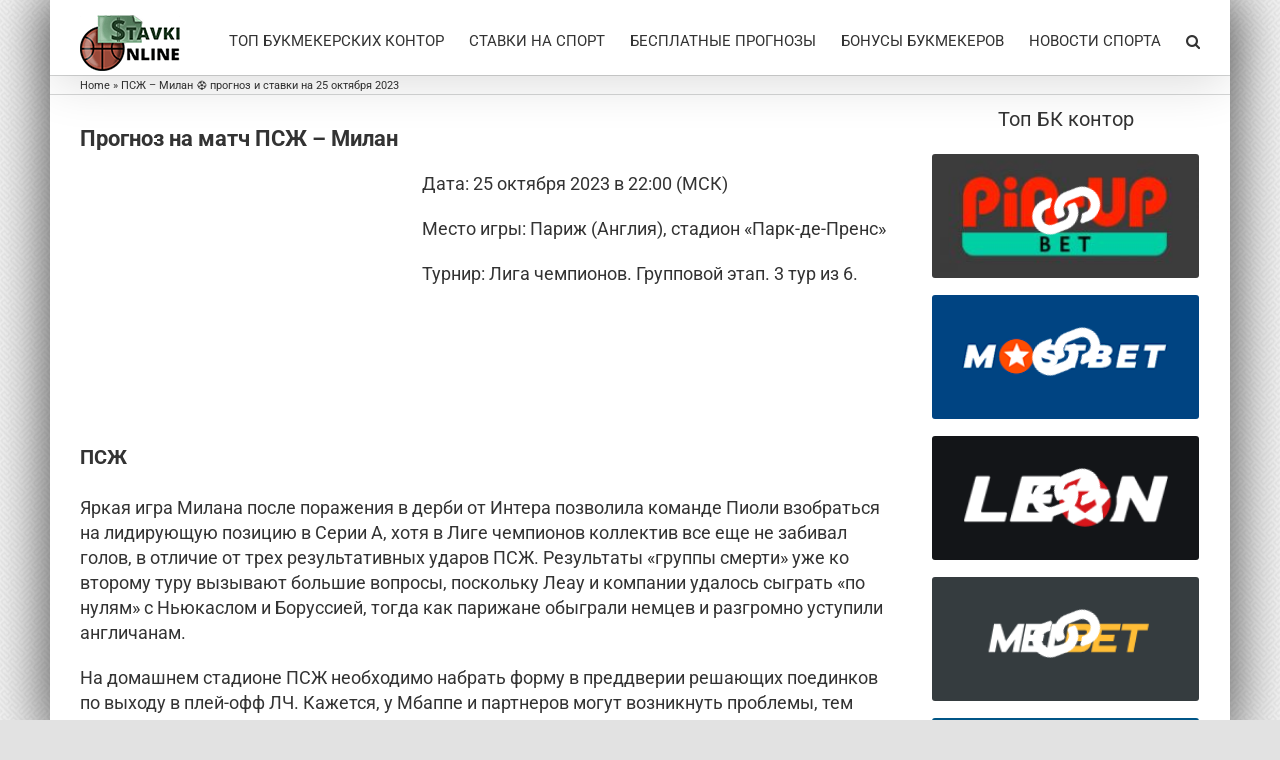

--- FILE ---
content_type: text/html; charset=UTF-8
request_url: https://stavki-online.info/pszh-milan-25-10-2023/
body_size: 16270
content:
<!DOCTYPE html><html class="avada-html-layout-boxed avada-html-header-position-top avada-html-layout-framed avada-has-page-background-pattern" lang="en-US"><head><meta http-equiv="X-UA-Compatible" content="IE=edge" /><meta http-equiv="Content-Type" content="text/html; charset=utf-8"/><meta name="viewport" content="width=device-width, initial-scale=1" /><meta name='robots' content='index, follow, max-image-preview:large, max-snippet:-1, max-video-preview:-1' /><link media="all" href="https://stavki-online.info/wp-content/cache/autoptimize/css/autoptimize_8c48cbe363c494581266e24dd84a0fb9.css" rel="stylesheet"><title>ПСЖ – Милан &#x26bd; прогноз и ставки на 25 октября 2023</title><meta name="description" content="Прогноз на матч ПСЖ – Милан. Ставки и коэффициенты букмекерских контор на Лигу чемпионов, ПСЖ – Милан 25 октября 2023" /><link rel="canonical" href="https://stavki-online.info/pszh-milan-25-10-2023/" /><meta property="og:locale" content="en_US" /><meta property="og:type" content="article" /><meta property="og:title" content="ПСЖ – Милан &#x26bd; прогноз и ставки на 25 октября 2023" /><meta property="og:description" content="Прогноз на матч ПСЖ – Милан. Ставки и коэффициенты букмекерских контор на Лигу чемпионов, ПСЖ – Милан 25 октября 2023" /><meta property="og:url" content="https://stavki-online.info/pszh-milan-25-10-2023/" /><meta property="og:site_name" content="Cтавки онлайн в официальных букмекерских конторах" /><meta property="article:published_time" content="2023-10-20T07:44:35+00:00" /><meta property="og:image" content="https://stavki-online.info/wp-content/uploads/psg_vs_milan-e1697786446378.jpg" /><meta property="og:image:width" content="250" /><meta property="og:image:height" content="200" /><meta property="og:image:type" content="image/jpeg" /><meta name="author" content="Svetlana" /><meta name="twitter:card" content="summary_large_image" /><meta name="twitter:label1" content="Written by" /><meta name="twitter:data1" content="Svetlana" /><meta name="twitter:label2" content="Est. reading time" /><meta name="twitter:data2" content="8 minutes" /> <script type="application/ld+json" class="yoast-schema-graph">{"@context":"https://schema.org","@graph":[{"@type":"Article","@id":"https://stavki-online.info/pszh-milan-25-10-2023/#article","isPartOf":{"@id":"https://stavki-online.info/pszh-milan-25-10-2023/"},"author":{"name":"Svetlana","@id":"https://stavki-online.info/#/schema/person/94ed04dcbf133ca329ddd44866936c90"},"headline":"ПСЖ – Милан &#x26bd; прогноз и ставки на 25 октября 2023","datePublished":"2023-10-20T07:44:35+00:00","mainEntityOfPage":{"@id":"https://stavki-online.info/pszh-milan-25-10-2023/"},"wordCount":1978,"publisher":{"@id":"https://stavki-online.info/#organization"},"image":{"@id":"https://stavki-online.info/pszh-milan-25-10-2023/#primaryimage"},"thumbnailUrl":"https://stavki-online.info/wp-content/uploads/psg_vs_milan-e1697786446378.jpg","articleSection":["Прогнозы"],"inLanguage":"en-US"},{"@type":"WebPage","@id":"https://stavki-online.info/pszh-milan-25-10-2023/","url":"https://stavki-online.info/pszh-milan-25-10-2023/","name":"ПСЖ – Милан &#x26bd; прогноз и ставки на 25 октября 2023","isPartOf":{"@id":"https://stavki-online.info/#website"},"primaryImageOfPage":{"@id":"https://stavki-online.info/pszh-milan-25-10-2023/#primaryimage"},"image":{"@id":"https://stavki-online.info/pszh-milan-25-10-2023/#primaryimage"},"thumbnailUrl":"https://stavki-online.info/wp-content/uploads/psg_vs_milan-e1697786446378.jpg","datePublished":"2023-10-20T07:44:35+00:00","description":"Прогноз на матч ПСЖ – Милан. Ставки и коэффициенты букмекерских контор на Лигу чемпионов, ПСЖ – Милан 25 октября 2023","breadcrumb":{"@id":"https://stavki-online.info/pszh-milan-25-10-2023/#breadcrumb"},"inLanguage":"en-US","potentialAction":[{"@type":"ReadAction","target":["https://stavki-online.info/pszh-milan-25-10-2023/"]}]},{"@type":"ImageObject","inLanguage":"en-US","@id":"https://stavki-online.info/pszh-milan-25-10-2023/#primaryimage","url":"https://stavki-online.info/wp-content/uploads/psg_vs_milan-e1697786446378.jpg","contentUrl":"https://stavki-online.info/wp-content/uploads/psg_vs_milan-e1697786446378.jpg","width":250,"height":200},{"@type":"BreadcrumbList","@id":"https://stavki-online.info/pszh-milan-25-10-2023/#breadcrumb","itemListElement":[{"@type":"ListItem","position":1,"name":"Home","item":"https://stavki-online.info/"},{"@type":"ListItem","position":2,"name":"ПСЖ – Милан &#x26bd; прогноз и ставки на 25 октября 2023"}]},{"@type":"WebSite","@id":"https://stavki-online.info/#website","url":"https://stavki-online.info/","name":"Cтавки онлайн в официальных букмекерских конторах","description":"Все о ставках на спорт онлайн - рейтинг лучших букмекерских контор мира, новости и актуальные акции букмекеров. Прогнозы на события и новости в мире спорта.","publisher":{"@id":"https://stavki-online.info/#organization"},"potentialAction":[{"@type":"SearchAction","target":{"@type":"EntryPoint","urlTemplate":"https://stavki-online.info/?s={search_term_string}"},"query-input":{"@type":"PropertyValueSpecification","valueRequired":true,"valueName":"search_term_string"}}],"inLanguage":"en-US"},{"@type":"Organization","@id":"https://stavki-online.info/#organization","name":"Ставки онлайн","url":"https://stavki-online.info/","logo":{"@type":"ImageObject","inLanguage":"en-US","@id":"https://stavki-online.info/#/schema/logo/image/","url":"https://stavki-online.info/wp-content/uploads/stavki-online_logo_retina.png","contentUrl":"https://stavki-online.info/wp-content/uploads/stavki-online_logo_retina.png","width":200,"height":110,"caption":"Ставки онлайн"},"image":{"@id":"https://stavki-online.info/#/schema/logo/image/"}},{"@type":"Person","@id":"https://stavki-online.info/#/schema/person/94ed04dcbf133ca329ddd44866936c90","name":"Svetlana","url":"https://stavki-online.info/author/content/"}]}</script> <link href='https://fonts.gstatic.com' crossorigin='anonymous' rel='preconnect' /><link href='https://ajax.googleapis.com' rel='preconnect' /><link href='https://fonts.googleapis.com' rel='preconnect' /><link rel="alternate" type="application/rss+xml" title="Cтавки онлайн в официальных букмекерских конторах &raquo; Feed" href="https://stavki-online.info/feed/" /><link rel="alternate" type="application/rss+xml" title="Cтавки онлайн в официальных букмекерских конторах &raquo; Comments Feed" href="https://stavki-online.info/comments/feed/" /><link rel="icon" href="https://stavki-online.info/wp-content/uploads/favicon_ipad.png" type="image/png" /><link rel="icon" sizes="192x192" href="https://stavki-online.info/wp-content/uploads/favicon_ipad.png" type="image/png"><link rel='stylesheet' id='dashicons-css' href='https://stavki-online.info/wp-includes/css/dashicons.min.css?ver=6.8.3' type='text/css' media='all' /><link rel='stylesheet' id='fusion-dynamic-css-css' href='https://stavki-online.info/wp-content/uploads/fusion-styles/ca83f0b54a299651a065b46ba8ae0ec3.min.css?ver=3.14.2' type='text/css' media='all' /> <script type="text/javascript" id="post-views-counter-frontend-js-before">var pvcArgsFrontend = {"mode":"js","postID":25598,"requestURL":"https:\/\/stavki-online.info\/wp-admin\/admin-ajax.php","nonce":"7eec27b68d","dataStorage":"cookies","multisite":false,"path":"\/","domain":""};</script> <script type="text/javascript" src="https://stavki-online.info/wp-includes/js/jquery/jquery.min.js?ver=3.7.1" id="jquery-core-js"></script> <link rel="https://api.w.org/" href="https://stavki-online.info/wp-json/" /><link rel="alternate" title="JSON" type="application/json" href="https://stavki-online.info/wp-json/wp/v2/posts/25598" /><link rel="EditURI" type="application/rsd+xml" title="RSD" href="https://stavki-online.info/xmlrpc.php?rsd" /><meta name="generator" content="WordPress 6.8.3" /><link rel='shortlink' href='https://stavki-online.info/?p=25598' /><link rel="alternate" title="oEmbed (JSON)" type="application/json+oembed" href="https://stavki-online.info/wp-json/oembed/1.0/embed?url=https%3A%2F%2Fstavki-online.info%2Fpszh-milan-25-10-2023%2F" /><link rel="alternate" title="oEmbed (XML)" type="text/xml+oembed" href="https://stavki-online.info/wp-json/oembed/1.0/embed?url=https%3A%2F%2Fstavki-online.info%2Fpszh-milan-25-10-2023%2F&#038;format=xml" /><link rel="preload" href="https://stavki-online.info/wp-content/themes/Avada/includes/lib/assets/fonts/icomoon/awb-icons.woff" as="font" type="font/woff" crossorigin><link rel="preload" href="//stavki-online.info/wp-content/themes/Avada/includes/lib/assets/fonts/fontawesome/webfonts/fa-brands-400.woff2" as="font" type="font/woff2" crossorigin><link rel="preload" href="//stavki-online.info/wp-content/themes/Avada/includes/lib/assets/fonts/fontawesome/webfonts/fa-regular-400.woff2" as="font" type="font/woff2" crossorigin><link rel="preload" href="//stavki-online.info/wp-content/themes/Avada/includes/lib/assets/fonts/fontawesome/webfonts/fa-solid-900.woff2" as="font" type="font/woff2" crossorigin><link rel="preload" href="https://stavki-online.info/wp-content/uploads/fusion-gfonts/KFO7CnqEu92Fr1ME7kSn66aGLdTylUAMa3iUBGEe.woff2" as="font" type="font/woff2" crossorigin><link rel="preload" href="https://stavki-online.info/wp-content/uploads/fusion-gfonts/KFO7CnqEu92Fr1ME7kSn66aGLdTylUAMa3yUBA.woff2" as="font" type="font/woff2" crossorigin><link rel="preload" href="https://stavki-online.info/wp-content/uploads/fusion-gfonts/KFO7CnqEu92Fr1ME7kSn66aGLdTylUAMa3iUBGEe.woff2" as="font" type="font/woff2" crossorigin><link rel="preload" href="https://stavki-online.info/wp-content/uploads/fusion-gfonts/KFO7CnqEu92Fr1ME7kSn66aGLdTylUAMa3yUBA.woff2" as="font" type="font/woff2" crossorigin> <script type="text/javascript">var doc = document.documentElement;
			doc.setAttribute( 'data-useragent', navigator.userAgent );</script>  <script type="text/javascript" >(function(m,e,t,r,i,k,a){m[i]=m[i]||function(){(m[i].a=m[i].a||[]).push(arguments)};
   m[i].l=1*new Date();k=e.createElement(t),a=e.getElementsByTagName(t)[0],k.async=1,k.src=r,a.parentNode.insertBefore(k,a)})
   (window, document, "script", "https://mc.yandex.ru/metrika/tag.js", "ym");

   ym(43112574, "init", {
        clickmap:true,
        trackLinks:true,
        accurateTrackBounce:true,
        webvisor:true
   });</script> <noscript><div><img src="https://mc.yandex.ru/watch/43112574" style="position:absolute; left:-9999px;" alt="" /></div></noscript>  <script>(function(i,s,o,g,r,a,m){i['GoogleAnalyticsObject']=r;i[r]=i[r]||function(){
  (i[r].q=i[r].q||[]).push(arguments)},i[r].l=1*new Date();a=s.createElement(o),
  m=s.getElementsByTagName(o)[0];a.async=1;a.src=g;m.parentNode.insertBefore(a,m)
  })(window,document,'script','https://www.google-analytics.com/analytics.js','ga');

  ga('create', 'UA-74346025-2', 'auto');
  ga('send', 'pageview');
  setTimeout(function(){
  ga('send', 'event', 'New Visitor', location.pathname);
  }, 15000);</script> <meta name="yandex-verification" content="2712d95a95f22454" /></head><body class="wp-singular post-template-default single single-post postid-25598 single-format-standard wp-theme-Avada fusion-image-hovers fusion-pagination-sizing fusion-button_type-3d fusion-button_span-no fusion-button_gradient-linear avada-image-rollover-circle-no avada-image-rollover-no fusion-body ltr no-tablet-sticky-header no-mobile-sticky-header fusion-disable-outline fusion-sub-menu-fade mobile-logo-pos-left layout-boxed-mode avada-has-boxed-modal-shadow-medium layout-scroll-offset-framed avada-has-zero-margin-offset-top fusion-top-header menu-text-align-center mobile-menu-design-modern fusion-show-pagination-text fusion-header-layout-v1 avada-responsive avada-footer-fx-none avada-menu-highlight-style-bar fusion-search-form-classic fusion-main-menu-search-dropdown fusion-avatar-square avada-blog-layout-medium avada-blog-archive-layout-medium avada-header-shadow-yes avada-menu-icon-position-left avada-has-megamenu-shadow avada-has-main-nav-search-icon avada-has-100-footer avada-has-titlebar-bar_and_content avada-has-pagination-padding avada-flyout-menu-direction-fade avada-ec-views-v1" data-awb-post-id="25598"> <a class="skip-link screen-reader-text" href="#content">Skip to content</a><div id="boxed-wrapper"><div class="fusion-sides-frame"></div><div id="wrapper" class="fusion-wrapper"><div id="home" style="position:relative;top:-1px;"></div><header class="fusion-header-wrapper fusion-header-shadow"><div class="fusion-header-v1 fusion-logo-alignment fusion-logo-left fusion-sticky-menu- fusion-sticky-logo- fusion-mobile-logo-1  fusion-mobile-menu-design-modern"><div class="fusion-header-sticky-height"></div><div class="fusion-header"><div class="fusion-row"><div class="fusion-logo" data-margin-top="15px" data-margin-bottom="0px" data-margin-left="0px" data-margin-right="0px"> <a class="fusion-logo-link"  href="https://stavki-online.info/" > <img src="https://stavki-online.info/wp-content/webp-express/webp-images/doc-root/wp-content/uploads/stavki-online-logo.png.webp" srcset="https://stavki-online.info/wp-content/webp-express/webp-images/doc-root/wp-content/uploads/stavki-online-logo.png.webp 1x,  https://stavki-online.info/wp-content/webp-express/webp-images/doc-root/wp-content/uploads/stavki-online_logo_retina.png.webp 2x" width="100" height="56" style="max-height:56px;height:auto;" alt="Cтавки онлайн в официальных букмекерских конторах Logo" data-retina_logo_url="https://stavki-online.info/wp-content/uploads/stavki-online_logo_retina.png" class="fusion-standard-logo" /> <img src="https://stavki-online.info/wp-content/webp-express/webp-images/doc-root/wp-content/uploads/stavki-online_logo_mobile.png.webp" srcset="https://stavki-online.info/wp-content/webp-express/webp-images/doc-root/wp-content/uploads/stavki-online_logo_mobile.png.webp 1x" width="50" height="28" alt="Cтавки онлайн в официальных букмекерских конторах Logo" data-retina_logo_url="" class="fusion-mobile-logo" /> </a></div><nav class="fusion-main-menu" aria-label="Main Menu"><ul id="menu-menu" class="fusion-menu"><li  id="menu-item-1241"  class="menu-item menu-item-type-post_type menu-item-object-page menu-item-1241"  data-item-id="1241"><a  href="https://stavki-online.info/rejting-bukmekerov/" class="fusion-bar-highlight"><span class="menu-text">ТОП БУКМЕКЕРСКИХ КОНТОР</span></a></li><li  id="menu-item-367"  class="menu-item menu-item-type-post_type menu-item-object-page menu-item-367"  data-item-id="367"><a  href="https://stavki-online.info/stavki-na-sport/" class="fusion-bar-highlight"><span class="menu-text">СТАВКИ НА СПОРТ</span></a></li><li  id="menu-item-224"  class="menu-item menu-item-type-post_type menu-item-object-page menu-item-224"  data-item-id="224"><a  href="https://stavki-online.info/prognozy-na-matchi/" class="fusion-bar-highlight"><span class="menu-text">БЕСПЛАТНЫЕ ПРОГНОЗЫ</span></a></li><li  id="menu-item-353"  class="menu-item menu-item-type-post_type menu-item-object-page menu-item-353"  data-item-id="353"><a  href="https://stavki-online.info/aktsii-i-bonusy/" class="fusion-bar-highlight"><span class="menu-text">БОНУСЫ БУКМЕКЕРОВ</span></a></li><li  id="menu-item-601"  class="menu-item menu-item-type-post_type menu-item-object-page menu-item-601"  data-item-id="601"><a  href="https://stavki-online.info/novosti-i-sobytiya/" class="fusion-bar-highlight"><span class="menu-text">НОВОСТИ СПОРТА</span></a></li><li class="fusion-custom-menu-item fusion-main-menu-search"><a class="fusion-main-menu-icon fusion-bar-highlight" href="#" aria-label="Search" data-title="Search" title="Search" role="button" aria-expanded="false"></a><div class="fusion-custom-menu-item-contents"><form role="search" class="searchform fusion-search-form  fusion-search-form-classic" method="get" action="https://stavki-online.info/"><div class="fusion-search-form-content"><div class="fusion-search-field search-field"> <label><span class="screen-reader-text">Search for:</span> <input type="search" value="" name="s" class="s" placeholder="Search..." required aria-required="true" aria-label="Search..."/> </label></div><div class="fusion-search-button search-button"> <input type="submit" class="fusion-search-submit searchsubmit" aria-label="Search" value="&#xf002;" /></div></div></form></div></li></ul></nav><div class="fusion-mobile-navigation"><ul id="menu-mobile-menu" class="fusion-mobile-menu"><li  id="menu-item-3766"  class="menu-item menu-item-type-post_type menu-item-object-page menu-item-3766"  data-item-id="3766"><a  href="https://stavki-online.info/rejting-bukmekerov/" class="fusion-bar-highlight"><span class="menu-text">ТОП БУКМЕКЕРСКИХ КОНТОР</span></a></li><li  id="menu-item-3809"  class="menu-item menu-item-type-post_type menu-item-object-page menu-item-has-children menu-item-3809 fusion-dropdown-menu"  data-item-id="3809"><a  href="https://stavki-online.info/stavki-na-sport/" class="fusion-bar-highlight"><span class="menu-text">СТАВКИ НА СПОРТ</span></a><ul class="sub-menu"><li  id="menu-item-3833"  class="menu-item menu-item-type-post_type menu-item-object-page menu-item-has-children menu-item-3833 fusion-dropdown-submenu" ><a  href="https://stavki-online.info/stavki-na-sport/futbol/" class="fusion-bar-highlight"><span>Футбол</span></a><ul class="sub-menu"><li  id="menu-item-5606"  class="menu-item menu-item-type-post_type menu-item-object-page menu-item-5606" ><a  href="https://stavki-online.info/stavki-na-sport/stavki-na-apl/" class="fusion-bar-highlight"><span>Чемпионат Англии — АПЛ</span></a></li><li  id="menu-item-3847"  class="menu-item menu-item-type-post_type menu-item-object-page menu-item-3847" ><a  href="https://stavki-online.info/stavki-na-sport/strategii-stavok-na-futbol/" class="fusion-bar-highlight"><span>Стратегии ставок на футбол</span></a></li></ul></li><li  id="menu-item-3849"  class="menu-item menu-item-type-post_type menu-item-object-page menu-item-has-children menu-item-3849 fusion-dropdown-submenu" ><a  href="https://stavki-online.info/stavki-na-sport/tennis/" class="fusion-bar-highlight"><span>Как правильно делать ставки на теннис</span></a><ul class="sub-menu"><li  id="menu-item-3845"  class="menu-item menu-item-type-post_type menu-item-object-page menu-item-3845" ><a  href="https://stavki-online.info/stavki-na-sport/strategii-stavok-na-tennis/" class="fusion-bar-highlight"><span>Стратегии ставок на теннис</span></a></li></ul></li><li  id="menu-item-3799"  class="menu-item menu-item-type-post_type menu-item-object-page menu-item-has-children menu-item-3799 fusion-dropdown-submenu" ><a  href="https://stavki-online.info/stavki-na-sport/basketbol/" class="fusion-bar-highlight"><span>Баскетбол</span></a><ul class="sub-menu"><li  id="menu-item-3840"  class="menu-item menu-item-type-post_type menu-item-object-page menu-item-3840" ><a  href="https://stavki-online.info/stavki-na-sport/strategii-stavok-na-basketbol/" class="fusion-bar-highlight"><span>Стратегии ставок на баскетбол</span></a></li></ul></li><li  id="menu-item-3836"  class="menu-item menu-item-type-post_type menu-item-object-page menu-item-has-children menu-item-3836 fusion-dropdown-submenu" ><a  href="https://stavki-online.info/stavki-na-sport/hokkej/" class="fusion-bar-highlight"><span>Хоккей</span></a><ul class="sub-menu"><li  id="menu-item-4815"  class="menu-item menu-item-type-post_type menu-item-object-page menu-item-4815" ><a  href="https://stavki-online.info/stavki-na-sport/stavki-na-chm-2019-po-hokkeyu/" class="fusion-bar-highlight"><span><span class="fusion-megamenu-icon"><i class="glyphicon fa-hockey-puck fas" aria-hidden="true"></i></span>ЧМ-2019 по хоккею</span></a></li><li  id="menu-item-3848"  class="menu-item menu-item-type-post_type menu-item-object-page menu-item-3848" ><a  href="https://stavki-online.info/stavki-na-sport/strategii-stavok-na-hokkej/" class="fusion-bar-highlight"><span>Стратегии ставок на хоккей</span></a></li></ul></li><li  id="menu-item-3795"  class="menu-item menu-item-type-post_type menu-item-object-page menu-item-3795 fusion-dropdown-submenu" ><a  href="https://stavki-online.info/stavki-na-sport/stavki-na-betgames/" class="fusion-bar-highlight"><span>BetGames</span></a></li><li  id="menu-item-3794"  class="menu-item menu-item-type-post_type menu-item-object-page menu-item-has-children menu-item-3794 fusion-dropdown-submenu" ><a  href="https://stavki-online.info/stavki-na-sport/kibersport/" class="fusion-bar-highlight"><span>Киберспорт</span></a><ul class="sub-menu"><li  id="menu-item-8131"  class="menu-item menu-item-type-post_type menu-item-object-page menu-item-8131" ><a  href="https://stavki-online.info/stavki-na-sport/kibersport/cs-go/" class="fusion-bar-highlight"><span>CS:GO</span></a></li><li  id="menu-item-7965"  class="menu-item menu-item-type-post_type menu-item-object-page menu-item-7965" ><a  href="https://stavki-online.info/stavki-na-sport/kibersport/dota-2/" class="fusion-bar-highlight"><span>Dota 2</span></a></li></ul></li><li  id="menu-item-19736"  class="menu-item menu-item-type-custom menu-item-object-custom menu-item-19736 fusion-dropdown-submenu" ><a  href="https://stavki-online.info/stavki-na-sport/jetx/" class="fusion-bar-highlight"><span>JetX</span></a></li><li  id="menu-item-3791"  class="menu-item menu-item-type-post_type menu-item-object-page menu-item-3791 fusion-dropdown-submenu" ><a  href="https://stavki-online.info/stavki-na-sport/avtosport/" class="fusion-bar-highlight"><span>Автоспорт</span></a></li><li  id="menu-item-3793"  class="menu-item menu-item-type-post_type menu-item-object-page menu-item-3793 fusion-dropdown-submenu" ><a  href="https://stavki-online.info/stavki-na-sport/velosport/" class="fusion-bar-highlight"><span>Велоспорт</span></a></li><li  id="menu-item-3796"  class="menu-item menu-item-type-post_type menu-item-object-page menu-item-3796 fusion-dropdown-submenu" ><a  href="https://stavki-online.info/stavki-na-sport/stavki-na-avstralijskij-futbol/" class="fusion-bar-highlight"><span>Австралийский футбол</span></a></li><li  id="menu-item-3797"  class="menu-item menu-item-type-post_type menu-item-object-page menu-item-3797 fusion-dropdown-submenu" ><a  href="https://stavki-online.info/stavki-na-sport/stavki-na-amerikanskij-futbol/" class="fusion-bar-highlight"><span>Американский футбол</span></a></li><li  id="menu-item-3798"  class="menu-item menu-item-type-post_type menu-item-object-page menu-item-3798 fusion-dropdown-submenu" ><a  href="https://stavki-online.info/stavki-na-sport/stavki-na-badminton/" class="fusion-bar-highlight"><span>Бадминтон</span></a></li><li  id="menu-item-3792"  class="menu-item menu-item-type-post_type menu-item-object-page menu-item-has-children menu-item-3792 fusion-dropdown-submenu" ><a  href="https://stavki-online.info/stavki-na-sport/bejsbol/" class="fusion-bar-highlight"><span>Бейсбол</span></a><ul class="sub-menu"><li  id="menu-item-3841"  class="menu-item menu-item-type-post_type menu-item-object-page menu-item-3841" ><a  href="https://stavki-online.info/stavki-na-sport/strategii-stavok-na-bejsbol/" class="fusion-bar-highlight"><span>Стратегии ставок на бейсбол</span></a></li></ul></li><li  id="menu-item-3800"  class="menu-item menu-item-type-post_type menu-item-object-page menu-item-3800 fusion-dropdown-submenu" ><a  href="https://stavki-online.info/stavki-na-sport/biatlon/" class="fusion-bar-highlight"><span>Биатлон</span></a></li><li  id="menu-item-3801"  class="menu-item menu-item-type-post_type menu-item-object-page menu-item-3801 fusion-dropdown-submenu" ><a  href="https://stavki-online.info/stavki-na-sport/boks/" class="fusion-bar-highlight"><span>Бокс</span></a></li><li  id="menu-item-3842"  class="menu-item menu-item-type-post_type menu-item-object-page menu-item-3842 fusion-dropdown-submenu" ><a  href="https://stavki-online.info/stavki-na-sport/strategii-stavok-na-volejbol/" class="fusion-bar-highlight"><span>Стратегии ставок на волейбол</span></a></li><li  id="menu-item-3802"  class="menu-item menu-item-type-post_type menu-item-object-page menu-item-3802 fusion-dropdown-submenu" ><a  href="https://stavki-online.info/stavki-na-sport/stavki-na-vodnoe-polo/" class="fusion-bar-highlight"><span>Водное поло</span></a></li><li  id="menu-item-3803"  class="menu-item menu-item-type-post_type menu-item-object-page menu-item-3803 fusion-dropdown-submenu" ><a  href="https://stavki-online.info/stavki-na-sport/stavki-na-gandbol/" class="fusion-bar-highlight"><span>Гандбол</span></a></li><li  id="menu-item-3804"  class="menu-item menu-item-type-post_type menu-item-object-page menu-item-3804 fusion-dropdown-submenu" ><a  href="https://stavki-online.info/stavki-na-sport/golf/" class="fusion-bar-highlight"><span>Гольф</span></a></li><li  id="menu-item-3805"  class="menu-item menu-item-type-post_type menu-item-object-page menu-item-3805 fusion-dropdown-submenu" ><a  href="https://stavki-online.info/stavki-na-sport/stavki-na-gornye-lyzhi/" class="fusion-bar-highlight"><span>Горные лыжи</span></a></li><li  id="menu-item-3806"  class="menu-item menu-item-type-post_type menu-item-object-page menu-item-3806 fusion-dropdown-submenu" ><a  href="https://stavki-online.info/stavki-na-sport/stavki-na-greblyu/" class="fusion-bar-highlight"><span>Гребля</span></a></li><li  id="menu-item-3807"  class="menu-item menu-item-type-post_type menu-item-object-page menu-item-3807 fusion-dropdown-submenu" ><a  href="https://stavki-online.info/stavki-na-sport/stavki-na-gelskij-futbol/" class="fusion-bar-highlight"><span>Гэльский футбол</span></a></li><li  id="menu-item-3808"  class="menu-item menu-item-type-post_type menu-item-object-page menu-item-3808 fusion-dropdown-submenu" ><a  href="https://stavki-online.info/stavki-na-sport/darts/" class="fusion-bar-highlight"><span>Дартс</span></a></li><li  id="menu-item-7231"  class="menu-item menu-item-type-post_type menu-item-object-page menu-item-7231 fusion-dropdown-submenu" ><a  href="https://stavki-online.info/stavki-na-sport/stavki-na-evrovidenie/" class="fusion-bar-highlight"><span>Евровидение</span></a></li><li  id="menu-item-3810"  class="menu-item menu-item-type-post_type menu-item-object-page menu-item-3810 fusion-dropdown-submenu" ><a  href="https://stavki-online.info/stavki-na-sport/stavki-na-kyorling/" class="fusion-bar-highlight"><span>Кёрлинг</span></a></li><li  id="menu-item-3811"  class="menu-item menu-item-type-post_type menu-item-object-page menu-item-3811 fusion-dropdown-submenu" ><a  href="https://stavki-online.info/stavki-na-sport/stavki-na-konkobezhnyj-sport/" class="fusion-bar-highlight"><span>Конькобежный спорт</span></a></li><li  id="menu-item-3812"  class="menu-item menu-item-type-post_type menu-item-object-page menu-item-3812 fusion-dropdown-submenu" ><a  href="https://stavki-online.info/stavki-na-sport/stavki-na-kriket/" class="fusion-bar-highlight"><span>Крикет</span></a></li><li  id="menu-item-3813"  class="menu-item menu-item-type-post_type menu-item-object-page menu-item-has-children menu-item-3813 fusion-dropdown-submenu" ><a  href="https://stavki-online.info/stavki-na-sport/skachki/" class="fusion-bar-highlight"><span>Лошадиные скачки</span></a><ul class="sub-menu"><li  id="menu-item-3844"  class="menu-item menu-item-type-post_type menu-item-object-page menu-item-3844" ><a  href="https://stavki-online.info/stavki-na-sport/strategii-stavok-na-skachki/" class="fusion-bar-highlight"><span>Стратегии ставок на скачки</span></a></li></ul></li><li  id="menu-item-3814"  class="menu-item menu-item-type-post_type menu-item-object-page menu-item-has-children menu-item-3814 fusion-dropdown-submenu" ><a  href="https://stavki-online.info/stavki-na-sport/stavki-na-nastolnyj-tennis/" class="fusion-bar-highlight"><span>Настольный теннис</span></a><ul class="sub-menu"><li  id="menu-item-3843"  class="menu-item menu-item-type-post_type menu-item-object-page menu-item-3843" ><a  href="https://stavki-online.info/stavki-na-sport/strategii-stavok-na-nastolnyj-tennis/" class="fusion-bar-highlight"><span>Стратегии ставок на настольный теннис</span></a></li></ul></li><li  id="menu-item-3815"  class="menu-item menu-item-type-post_type menu-item-object-page menu-item-3815 fusion-dropdown-submenu" ><a  href="https://stavki-online.info/stavki-na-sport/stavki-na-netbol/" class="fusion-bar-highlight"><span>Нетбол</span></a></li><li  id="menu-item-3790"  class="menu-item menu-item-type-post_type menu-item-object-page menu-item-3790 fusion-dropdown-submenu" ><a  href="https://stavki-online.info/stavki-na-sport/stavki-onlajn-na-olimpiadu/" class="fusion-bar-highlight"><span>Олимпиада</span></a></li><li  id="menu-item-3816"  class="menu-item menu-item-type-post_type menu-item-object-page menu-item-3816 fusion-dropdown-submenu" ><a  href="https://stavki-online.info/stavki-na-sport/stavki-na-plavanie/" class="fusion-bar-highlight"><span>Плавание</span></a></li><li  id="menu-item-3817"  class="menu-item menu-item-type-post_type menu-item-object-page menu-item-3817 fusion-dropdown-submenu" ><a  href="https://stavki-online.info/stavki-na-sport/stavki-na-poker/" class="fusion-bar-highlight"><span>Покер</span></a></li><li  id="menu-item-3818"  class="menu-item menu-item-type-post_type menu-item-object-page menu-item-3818 fusion-dropdown-submenu" ><a  href="https://stavki-online.info/stavki-na-sport/stavki-na-pryzhki-s-tramplina/" class="fusion-bar-highlight"><span>Прыжки с трамплина</span></a></li><li  id="menu-item-3819"  class="menu-item menu-item-type-post_type menu-item-object-page menu-item-3819 fusion-dropdown-submenu" ><a  href="https://stavki-online.info/stavki-na-sport/stavki-na-regbi/" class="fusion-bar-highlight"><span>Регби</span></a></li><li  id="menu-item-3820"  class="menu-item menu-item-type-post_type menu-item-object-page menu-item-3820 fusion-dropdown-submenu" ><a  href="https://stavki-online.info/stavki-na-sport/stavki-na-sannyj-sport/" class="fusion-bar-highlight"><span>Санный спорт</span></a></li><li  id="menu-item-3821"  class="menu-item menu-item-type-post_type menu-item-object-page menu-item-3821 fusion-dropdown-submenu" ><a  href="https://stavki-online.info/stavki-na-sport/stavki-na-smeshannye-edinoborstva-mma-i-ufc/" class="fusion-bar-highlight"><span>Смешанные единоборства</span></a></li><li  id="menu-item-3822"  class="menu-item menu-item-type-post_type menu-item-object-page menu-item-3822 fusion-dropdown-submenu" ><a  href="https://stavki-online.info/stavki-na-sport/stavki-na-snoubord/" class="fusion-bar-highlight"><span>Сноуборд</span></a></li><li  id="menu-item-3823"  class="menu-item menu-item-type-post_type menu-item-object-page menu-item-3823 fusion-dropdown-submenu" ><a  href="https://stavki-online.info/stavki-na-sport/stavki-na-snuker/" class="fusion-bar-highlight"><span>Снукер</span></a></li><li  id="menu-item-3824"  class="menu-item menu-item-type-post_type menu-item-object-page menu-item-3824 fusion-dropdown-submenu" ><a  href="https://stavki-online.info/stavki-na-sport/sobachi-bega/" class="fusion-bar-highlight"><span>Собачьи бега</span></a></li><li  id="menu-item-3825"  class="menu-item menu-item-type-post_type menu-item-object-page menu-item-3825 fusion-dropdown-submenu" ><a  href="https://stavki-online.info/stavki-na-sport/stavki-na-spidvej/" class="fusion-bar-highlight"><span>Спидвей</span></a></li><li  id="menu-item-3826"  class="menu-item menu-item-type-post_type menu-item-object-page menu-item-3826 fusion-dropdown-submenu" ><a  href="https://stavki-online.info/stavki-na-sport/stavki-na-sportivnuyu-gimnastiku/" class="fusion-bar-highlight"><span>Спортивная гимнастика</span></a></li><li  id="menu-item-3827"  class="menu-item menu-item-type-post_type menu-item-object-page menu-item-3827 fusion-dropdown-submenu" ><a  href="https://stavki-online.info/stavki-na-sport/stavki-na-sumo/" class="fusion-bar-highlight"><span>Сумо</span></a></li><li  id="menu-item-3828"  class="menu-item menu-item-type-post_type menu-item-object-page menu-item-3828 fusion-dropdown-submenu" ><a  href="https://stavki-online.info/stavki-na-sport/stavki-na-tyazheluyu-atletiku/" class="fusion-bar-highlight"><span>Тяжелая атлетика</span></a></li><li  id="menu-item-3829"  class="menu-item menu-item-type-post_type menu-item-object-page menu-item-3829 fusion-dropdown-submenu" ><a  href="https://stavki-online.info/stavki-na-sport/stavki-na-fehtovanie/" class="fusion-bar-highlight"><span>Фехтование</span></a></li><li  id="menu-item-3830"  class="menu-item menu-item-type-post_type menu-item-object-page menu-item-3830 fusion-dropdown-submenu" ><a  href="https://stavki-online.info/stavki-na-sport/stavki-na-figurnoe-katanie/" class="fusion-bar-highlight"><span>Фигурное катание</span></a></li><li  id="menu-item-3831"  class="menu-item menu-item-type-post_type menu-item-object-page menu-item-3831 fusion-dropdown-submenu" ><a  href="https://stavki-online.info/stavki-na-sport/stavki-na-florbol/" class="fusion-bar-highlight"><span>Флорбол</span></a></li><li  id="menu-item-3832"  class="menu-item menu-item-type-post_type menu-item-object-page menu-item-has-children menu-item-3832 fusion-dropdown-submenu" ><a  href="https://stavki-online.info/stavki-na-sport/formula-1/" class="fusion-bar-highlight"><span>Формула 1</span></a><ul class="sub-menu"><li  id="menu-item-3846"  class="menu-item menu-item-type-post_type menu-item-object-page menu-item-3846" ><a  href="https://stavki-online.info/stavki-na-sport/strategii-stavok-na-formulu-1/" class="fusion-bar-highlight"><span>Стратегии ставок на Формулу-1</span></a></li></ul></li><li  id="menu-item-3834"  class="menu-item menu-item-type-post_type menu-item-object-page menu-item-3834 fusion-dropdown-submenu" ><a  href="https://stavki-online.info/stavki-na-sport/stavki-na-futzal/" class="fusion-bar-highlight"><span>Футзал</span></a></li><li  id="menu-item-3835"  class="menu-item menu-item-type-post_type menu-item-object-page menu-item-3835 fusion-dropdown-submenu" ><a  href="https://stavki-online.info/stavki-na-sport/stavki-na-hyorling/" class="fusion-bar-highlight"><span>Хёрлинг</span></a></li><li  id="menu-item-3837"  class="menu-item menu-item-type-post_type menu-item-object-page menu-item-3837 fusion-dropdown-submenu" ><a  href="https://stavki-online.info/stavki-na-sport/stavki-na-hokkej-s-myachom/" class="fusion-bar-highlight"><span>Хоккей с мячом</span></a></li><li  id="menu-item-3838"  class="menu-item menu-item-type-post_type menu-item-object-page menu-item-3838 fusion-dropdown-submenu" ><a  href="https://stavki-online.info/stavki-na-sport/stavki-na-hudozhestvennuyu-gimnastiku/" class="fusion-bar-highlight"><span>Художественная гимнастика</span></a></li><li  id="menu-item-3839"  class="menu-item menu-item-type-post_type menu-item-object-page menu-item-3839 fusion-dropdown-submenu" ><a  href="https://stavki-online.info/stavki-na-sport/stavki-na-shahmaty/" class="fusion-bar-highlight"><span>Шахматы</span></a></li><li  id="menu-item-7310"  class="menu-item menu-item-type-post_type menu-item-object-page menu-item-7310 fusion-dropdown-submenu" ><a  href="https://stavki-online.info/stavki-na-sport/tv-bet/" class="fusion-bar-highlight"><span>TVBet</span></a></li></ul></li><li  id="menu-item-3752"  class="menu-item menu-item-type-post_type menu-item-object-page menu-item-3752"  data-item-id="3752"><a  href="https://stavki-online.info/prognozy-na-matchi/" class="fusion-bar-highlight"><span class="menu-text">БЕСПЛАТНЫЕ ПРОГНОЗЫ</span></a></li><li  id="menu-item-3759"  class="menu-item menu-item-type-post_type menu-item-object-page menu-item-3759"  data-item-id="3759"><a  href="https://stavki-online.info/aktsii-i-bonusy/" class="fusion-bar-highlight"><span class="menu-text">БОНУСЫ БУКМЕКЕРОВ</span></a></li><li  id="menu-item-3751"  class="menu-item menu-item-type-post_type menu-item-object-page menu-item-3751"  data-item-id="3751"><a  href="https://stavki-online.info/novosti-i-sobytiya/" class="fusion-bar-highlight"><span class="menu-text">НОВОСТИ СПОРТА</span></a></li></ul></div><div class="fusion-mobile-menu-icons"> <a href="#" class="fusion-icon awb-icon-bars" aria-label="Toggle mobile menu" aria-expanded="false"></a></div><nav class="fusion-mobile-nav-holder fusion-mobile-menu-text-align-left" aria-label="Main Menu Mobile"></nav></div></div></div><div class="fusion-clearfix"></div></header><div id="sliders-container" class="fusion-slider-visibility"></div><section class="avada-page-titlebar-wrapper" aria-label="Page Title Bar"><div class="fusion-page-title-bar fusion-page-title-bar-none fusion-page-title-bar-right"><div class="fusion-page-title-row"><div class="fusion-page-title-wrapper"><div class="fusion-page-title-captions"></div><div class="fusion-page-title-secondary"><nav class="fusion-breadcrumbs awb-yoast-breadcrumbs" aria-label="Breadcrumb"><span><span><a href="https://stavki-online.info/">Home</a></span> &raquo; <span class="breadcrumb_last" aria-current="page">ПСЖ – Милан &#x26bd; прогноз и ставки на 25 октября 2023</span></span></nav></div></div></div></div></section><main id="main" class="clearfix"><div class="fusion-row" style=""><section id="content" style="width: 100%;"><article id="post-25598" class="post post-25598 type-post status-publish format-standard has-post-thumbnail hentry category-prognozy-i-obzory"> <span class="entry-title" style="display: none;">ПСЖ – Милан &#x26bd; прогноз и ставки на 25 октября 2023</span><div class="post-content"><div class="fusion-fullwidth fullwidth-box fusion-builder-row-1 nonhundred-percent-fullwidth non-hundred-percent-height-scrolling" style="--awb-border-radius-top-left:0px;--awb-border-radius-top-right:0px;--awb-border-radius-bottom-right:0px;--awb-border-radius-bottom-left:0px;--awb-flex-wrap:wrap;" ><div class="fusion-builder-row fusion-row"><div class="fusion-layout-column fusion_builder_column fusion-builder-column-0 fusion_builder_column_3_4 3_4 fusion-three-fourth fusion-column-first" style="--awb-bg-size:cover;width:75%;width:calc(75% - ( ( 4% ) * 0.75 ) );margin-right: 4%;"><div class="fusion-column-wrapper fusion-column-has-shadow fusion-flex-column-wrapper-legacy"><div class="fusion-text fusion-text-1"><h1>Прогноз на матч ПСЖ – Милан</h1></div><div class="fusion-builder-row fusion-builder-row-inner fusion-row"><div class="fusion-layout-column fusion_builder_column_inner fusion-builder-nested-column-0 fusion_builder_column_inner_2_5 2_5 fusion-two-fifth fusion-column-first" style="--awb-bg-size:cover;width:40%;width:calc(40% - ( ( 4% ) * 0.4 ) );margin-right: 4%;"><div class="fusion-column-wrapper fusion-column-has-shadow fusion-flex-column-wrapper-legacy"><div class="fusion-image-element fusion-image-align-center in-legacy-container" style="text-align:center;--awb-caption-title-font-family:var(--h2_typography-font-family);--awb-caption-title-font-weight:var(--h2_typography-font-weight);--awb-caption-title-font-style:var(--h2_typography-font-style);--awb-caption-title-size:var(--h2_typography-font-size);--awb-caption-title-transform:var(--h2_typography-text-transform);--awb-caption-title-line-height:var(--h2_typography-line-height);--awb-caption-title-letter-spacing:var(--h2_typography-letter-spacing);"><div class="imageframe-align-center"><span class="fusion-imageframe imageframe-none imageframe-1 hover-type-none"><img fetchpriority="high" decoding="async" width="313" height="250" title="картинка ПСЖ – Милан" src="data:image/svg+xml,%3Csvg%20xmlns%3D%27http%3A%2F%2Fwww.w3.org%2F2000%2Fsvg%27%20width%3D%27250%27%20height%3D%27200%27%20viewBox%3D%270%200%20250%20200%27%3E%3Crect%20width%3D%27250%27%20height%3D%27200%27%20fill-opacity%3D%220%22%2F%3E%3C%2Fsvg%3E" data-orig-src="https://stavki-online.info/wp-content/webp-express/webp-images/doc-root/wp-content/uploads/psg_vs_milan-313x250.jpg.webp" alt class="lazyload img-responsive wp-image-25602"/></span></div></div><div class="fusion-clearfix"></div></div></div><div class="fusion-layout-column fusion_builder_column_inner fusion-builder-nested-column-1 fusion_builder_column_inner_3_5 3_5 fusion-three-fifth fusion-column-last" style="--awb-bg-size:cover;width:60%;width:calc(60% - ( ( 4% ) * 0.6 ) );"><div class="fusion-column-wrapper fusion-column-has-shadow fusion-flex-column-wrapper-legacy"><div class="fusion-text fusion-text-2"><p>Дата: 25 октября 2023 в 22:00 (МСК)</p><p>Место игры: Париж (Англия), стадион «Парк-де-Пренс»</p><p>Турнир: Лига чемпионов. Групповой этап. 3 тур из 6.</p></div><div class="fusion-clearfix"></div></div></div></div><div class="fusion-sep-clear"></div><div class="fusion-separator fusion-full-width-sep" style="margin-left: auto;margin-right: auto;margin-bottom:10px;width:100%;"></div><div class="fusion-sep-clear"></div><div class="fusion-text fusion-text-3"><h2>ПСЖ</h2><p>Яркая игра Милана после поражения в дерби от Интера позволила команде Пиоли взобраться на лидирующую позицию в Серии А, хотя в Лиге чемпионов коллектив все еще не забивал голов, в отличие от трех результативных ударов ПСЖ. Результаты «группы смерти» уже ко второму туру вызывают большие вопросы, поскольку Леау и компании удалось сыграть «по нулям» с Ньюкаслом и Боруссией, тогда как парижане обыграли немцев и разгромно уступили англичанам.</p><p>На домашнем стадионе ПСЖ необходимо набрать форму в преддверии решающих поединков по выходу в плей-офф ЛЧ. Кажется, у Мбаппе и партнеров могут возникнуть проблемы, тем более высокий и агрессивный прессинг Ньюкасла доказал, что им можно закрыть подопечных Энрике.</p><p>Испанский наставник привил новой команде свой привычный стиль – теперь ПСЖ подолгу владеет мяч, скатываясь иногда в обычные перекаты. С другой стороны, парижане обладают мощью быстрых вингеров, так как Мбаппе и Дембеле способны решать моменты индивидуально.</p></div><div class="fusion-reading-box-container reading-box-container-1 fusion-animated" style="--awb-title-color:#333333;--awb-margin-top:20px;--awb-margin-bottom:20px;" data-animationType="zoomInLeft" data-animationDuration="0.3" data-animationOffset="top-into-view"><div class="reading-box" style="background-color:#f6f6f6;border-width:1px;border-color:#f6f6f6;border-left-width:3px;border-left-color:var(--primary_color);border-style:solid;"><a class="button fusion-button button-green fusion-button-large button-large button-3d fusion-desktop-button fusion-tagline-button continue fusion-desktop-button-margin continue-right" style="border-radius:0px 0px 0px 0px" href="//stavki-online.info/go/pinup" target="_blank" rel="noopener noreferrer"><span>СДЕЛАТЬ СТАВКУ</span></a><h2>Прогноз на итог матча</h2><div class="reading-box-description fusion-reading-box-additional"><img decoding="async" class="lazyload alignleft size-full wp-image-10421" src="data:image/svg+xml,%3Csvg%20xmlns%3D%27http%3A%2F%2Fwww.w3.org%2F2000%2Fsvg%27%20width%3D%27200%27%20height%3D%2750%27%20viewBox%3D%270%200%20200%2050%27%3E%3Crect%20width%3D%27200%27%20height%3D%2750%27%20fill-opacity%3D%220%22%2F%3E%3C%2Fsvg%3E" data-orig-src="https://stavki-online.info/wp-content/webp-express/webp-images/doc-root/wp-content/uploads/pin-up_black_logo-e1606943808717.png.webp" alt="Pin-Up.bet логотип фото" width="200" height="50" /></div><div class="reading-box-additional"><div class="fusion-sep-clear"></div><div class="fusion-separator fusion-full-width-sep" style="margin-left: auto;margin-right: auto;margin-top:3px;margin-bottom:3px;width:100%;"></div><div class="fusion-sep-clear"></div><p>Индивидуальный тотал Милана больше 1 с коэффициентом 2.03</p></div><div class="fusion-clearfix"></div><a class="button fusion-button button-green fusion-button-large button-large button-3d fusion-mobile-button continue-right" style="border-radius:0px 0px 0px 0px" href="//stavki-online.info/go/pinup" target="_blank" rel="noopener noreferrer"><span>СДЕЛАТЬ СТАВКУ</span></a></div></div><div class="fusion-text fusion-text-4"><h2>Милан</h2><p>В принципе, теми же сильными сторонами своего лидера пользуется и Пиоли. В минувшем розыгрыше Лиги чемпионов именно форма Леау помогла Милану пройти грозный Наполи – португалец действовал в изоляции на контратаках против крайнего защитника соперника.</p><p>Вероятно, нас ждет большая битва Леау и Хакими, чьи скоростные способности на высоте. И все же нынешний Милан обладает мощью на всех флангах, а желание французов Жиру, Эрнандеса и Меньяна проявить себя против ПСЖ крайне велико.</p><p>В официальных встречах команды не пересекались с зимы 2001 года. Всего на счету дружин четыре очных матча – две ничьи и две победы Милана, также итальянцам удалось обыграть ПСЖ в спарринге 11 лет назад (гол забил Пато).</p><h2>ПСЖ – Милан: гости хороши в контратаках</h2><p>Одно из главных противостояний третьего тура еврокубков подарит нам красочное сражение. Скорее всего, ПСЖ и Милану не удастся отсидеться сзади – они готовы к массированным атакам.</p><p>Отличной ставкой будет верх общего тотала, но ИТБ гостей явно недооценено, если смотреть по коэффициентам.</p></div><div class="fusion-reading-box-container reading-box-container-2 fusion-animated" style="--awb-title-color:#333333;--awb-margin-top:20px;--awb-margin-bottom:20px;" data-animationType="zoomInLeft" data-animationDuration="0.3" data-animationOffset="top-into-view"><div class="reading-box" style="background-color:#f6f6f6;border-width:1px;border-color:#f6f6f6;border-left-width:3px;border-left-color:var(--primary_color);border-style:solid;"><a class="button fusion-button button-green fusion-button-large button-large button-3d fusion-desktop-button fusion-tagline-button continue fusion-desktop-button-margin continue-right" style="border-radius:0px 0px 0px 0px" href="//stavki-online.info/go/pinup" target="_blank" rel="noopener noreferrer"><span>СДЕЛАТЬ СТАВКУ</span></a><h2>Лучшая ставка на матч</h2><div class="reading-box-description fusion-reading-box-additional"><img decoding="async" class="lazyload alignleft size-full wp-image-10421" src="data:image/svg+xml,%3Csvg%20xmlns%3D%27http%3A%2F%2Fwww.w3.org%2F2000%2Fsvg%27%20width%3D%27200%27%20height%3D%2750%27%20viewBox%3D%270%200%20200%2050%27%3E%3Crect%20width%3D%27200%27%20height%3D%2750%27%20fill-opacity%3D%220%22%2F%3E%3C%2Fsvg%3E" data-orig-src="https://stavki-online.info/wp-content/webp-express/webp-images/doc-root/wp-content/uploads/pin-up_black_logo-e1606943808717.png.webp" alt="Pin-Up.bet логотип фото" width="200" height="50" /></div><div class="reading-box-additional"><div class="fusion-sep-clear"></div><div class="fusion-separator fusion-full-width-sep" style="margin-left: auto;margin-right: auto;margin-top:3px;margin-bottom:3px;width:100%;"></div><div class="fusion-sep-clear"></div><p>Тотал больше 2.5 с коэффициентом 1.67</p></div><div class="fusion-clearfix"></div><a class="button fusion-button button-green fusion-button-large button-large button-3d fusion-mobile-button continue-right" style="border-radius:0px 0px 0px 0px" href="//stavki-online.info/go/pinup" target="_blank" rel="noopener noreferrer"><span>СДЕЛАТЬ СТАВКУ</span></a></div></div><div class="fusion-sep-clear"></div><div class="fusion-separator fusion-full-width-sep" style="margin-left: auto;margin-right: auto;margin-bottom:10px;width:100%;"></div><div class="fusion-sep-clear"></div><div class="fusion-text fusion-text-5"><p>Читайте также:</p><ul><li><a href="//stavki-online.info/nyukasl-borussiya-dortmund-25-10-2023/">Ньюкасл – Боруссия Дортмунд &#x26bd; прогноз на 25 октября 2023</a></li><li><a href="//stavki-online.info/yang-bojz-manchester-siti-25-10-2023/">Янг Бойз – Манчестер Сити &#x26bd; прогноз на 25 октября 2023</a></li><li><a href="//stavki-online.info/brajton-ayaks-26-10-2023/">Брайтон – Аякс &#x26bd; прогноз и ставки на 26 октября 2023</a></li></ul></div><div class="fusion-clearfix"></div></div></div><div class="fusion-layout-column fusion_builder_column fusion-builder-column-1 fusion_builder_column_1_4 1_4 fusion-one-fourth fusion-column-last" style="--awb-bg-size:cover;width:25%;width:calc(25% - ( ( 4% ) * 0.25 ) );"><div class="fusion-column-wrapper fusion-column-has-shadow fusion-flex-column-wrapper-legacy"><div class="fusion-column-content-centered"><div class="fusion-column-content"><div class="fusion-text fusion-text-6"><p style="text-align: center; font-size: 20px;">Топ БК контор</p></div><div class="fusion-flip-boxes flip-boxes row fusion-columns-1 flip-effect-classic" style="--awb-flip-duration:0.4s;"><div class="fusion-flip-box-wrapper fusion-column col-lg-12 col-md-12 col-sm-12"><div class="fusion-flip-box flip-right" tabindex="0"><div class="flip-box-inner-wrapper"><div class="flip-box-front" style="--awb-background-image-front:url(&#039;https://stavki-online.info/wp-content/uploads/pin-up_logo_250x200-e1606943767774.jpg&#039;);"><div class="flip-box-front-inner"><div class="flip-box-grafix flip-box-no-circle"><i aria-hidden="true" class="fa-link fas fa-spin"></i></div></div></div><div class="flip-box-back"><div class="flip-box-back-inner"><h3 class="flip-box-heading-back">#1 Pin-Up</h3><div class="fusion-align-block"><a class="fusion-button button-3d button-small button-green fusion-button-green button-1 fusion-button-span-yes fusion-button-default-type" target="_blank" rel="noopener noreferrer nofollow" href="//stavki-online.info/go/pinup"><span class="fusion-button-text awb-button__text awb-button__text--default">ПЕРЕЙТИ НА САЙТ</span></a></div></div></div></div></div></div><div class="fusion-flip-box-wrapper fusion-column col-lg-12 col-md-12 col-sm-12"><div class="fusion-flip-box flip-right" tabindex="0"><div class="flip-box-inner-wrapper"><div class="flip-box-front" style="--awb-background-image-front:url(&#039;https://stavki-online.info/wp-content/uploads/mosbet_logo_250x200.png&#039;);"><div class="flip-box-front-inner"><div class="flip-box-grafix flip-box-no-circle"><i aria-hidden="true" class="fa-link fas fa-spin"></i></div></div></div><div class="flip-box-back"><div class="flip-box-back-inner"><h3 class="flip-box-heading-back">#2 Mostbet</h3><div class="fusion-align-block"><a class="fusion-button button-3d button-small button-green fusion-button-green button-2 fusion-button-span-yes fusion-button-default-type" target="_blank" rel="noopener noreferrer nofollow" href="//stavki-online.info/go/mostbet"><span class="fusion-button-text awb-button__text awb-button__text--default">ПЕРЕЙТИ НА САЙТ</span></a></div></div></div></div></div></div><div class="fusion-flip-box-wrapper fusion-column col-lg-12 col-md-12 col-sm-12"><div class="fusion-flip-box flip-right" tabindex="0"><div class="flip-box-inner-wrapper"><div class="flip-box-front" style="--awb-background-image-front:url(&#039;https://stavki-online.info/wp-content/uploads/leon_logo_250x200-e1627145202227.png&#039;);"><div class="flip-box-front-inner"><div class="flip-box-grafix flip-box-no-circle"><i aria-hidden="true" class="fa-link fas fa-spin"></i></div></div></div><div class="flip-box-back"><div class="flip-box-back-inner"><h3 class="flip-box-heading-back">#3 Leon</h3><div class="fusion-align-block"><a class="fusion-button button-3d button-small button-green fusion-button-green button-3 fusion-button-span-yes fusion-button-default-type" target="_blank" rel="noopener noreferrer nofollow" href="//stavki-online.info/go/leonbets"><span class="fusion-button-text awb-button__text awb-button__text--default">ПЕРЕЙТИ НА САЙТ</span></a></div></div></div></div></div></div><div class="fusion-flip-box-wrapper fusion-column col-lg-12 col-md-12 col-sm-12"><div class="fusion-flip-box flip-right" tabindex="0"><div class="flip-box-inner-wrapper"><div class="flip-box-front" style="--awb-background-image-front:url(&#039;https://stavki-online.info/wp-content/uploads/melbet_large_logo.png&#039;);"><div class="flip-box-front-inner"><div class="flip-box-grafix flip-box-no-circle"><i aria-hidden="true" class="fa-link fas fa-spin"></i></div></div></div><div class="flip-box-back"><div class="flip-box-back-inner"><h3 class="flip-box-heading-back">#4 Melbet</h3><div class="fusion-align-block"><a class="fusion-button button-3d button-small button-green fusion-button-green button-4 fusion-button-span-yes fusion-button-default-type" target="_blank" rel="noopener noreferrer nofollow" href="//stavki-online.info/go/melbet"><span class="fusion-button-text awb-button__text awb-button__text--default">ПЕРЕЙТИ НА САЙТ</span></a></div></div></div></div></div></div><div class="fusion-flip-box-wrapper fusion-column col-lg-12 col-md-12 col-sm-12"><div class="fusion-flip-box flip-right" tabindex="0"><div class="flip-box-inner-wrapper"><div class="flip-box-front" style="--awb-background-image-front:url(&#039;https://stavki-online.info/wp-content/uploads/1xBet_logo.jpg&#039;);"><div class="flip-box-front-inner"><div class="flip-box-grafix flip-box-no-circle"><i aria-hidden="true" class="fa-link fas fa-spin"></i></div></div></div><div class="flip-box-back"><div class="flip-box-back-inner"><h3 class="flip-box-heading-back">#5 1xBet</h3><div class="fusion-align-block"><a class="fusion-button button-3d button-small button-green fusion-button-green button-5 fusion-button-span-yes fusion-button-default-type" target="_blank" rel="noopener noreferrer nofollow" href="//stavki-online.info/go/bk_1xbet"><span class="fusion-button-text awb-button__text awb-button__text--default">ПЕРЕЙТИ НА САЙТ</span></a></div></div></div></div></div></div></div><div class="clearfix"></div><div class="fusion-sep-clear"></div><div class="fusion-separator fusion-full-width-sep" style="margin-left: auto;margin-right: auto;margin-top:0px;margin-bottom:10px;width:100%;"></div><div class="fusion-sep-clear"></div><div class="fusion-text fusion-text-7"><p style="text-align: center; font-size: 20px;">Акции БК</p></div><div class="fusion-recent-posts fusion-recent-posts-1 avada-container layout-thumbnails-on-side layout-columns-1"><section class="fusion-columns columns fusion-columns-1 columns-1"><article class="post fusion-column column col col-lg-12 col-md-12 col-sm-12"><div class="recent-posts-content"><span class="vcard" style="display: none;"><span class="fn"><a href="https://stavki-online.info/author/admin/" title="Posts by admin" rel="author">admin</a></span></span><span class="updated" style="display:none;">2022-12-19T18:01:12+03:00</span><h4 class="entry-title"><a href="https://stavki-online.info/parimatch-bonus-pri-registratsii/">Париматч бонус при регистрации</a></h4><p class="meta"><span class="vcard" style="display: none;"><span class="fn"><a href="https://stavki-online.info/author/admin/" title="Posts by admin" rel="author">admin</a></span></span><span class="updated" style="display:none;">2022-12-19T18:01:12+03:00</span></p></div></article><article class="post fusion-column column col col-lg-12 col-md-12 col-sm-12"><div class="recent-posts-content"><span class="vcard" style="display: none;"><span class="fn"><a href="https://stavki-online.info/author/admin/" title="Posts by admin" rel="author">admin</a></span></span><span class="updated" style="display:none;">2021-01-26T17:01:25+03:00</span><h4 class="entry-title"><a href="https://stavki-online.info/winline-bonus-pri-registratsii-1000-rublej/">Бонус от Winline 1000₽</a></h4><p class="meta"><span class="vcard" style="display: none;"><span class="fn"><a href="https://stavki-online.info/author/admin/" title="Posts by admin" rel="author">admin</a></span></span><span class="updated" style="display:none;">2021-01-26T17:01:25+03:00</span></p></div></article><article class="post fusion-column column col col-lg-12 col-md-12 col-sm-12"><div class="recent-posts-content"><span class="vcard" style="display: none;"><span class="fn"><a href="https://stavki-online.info/author/admin/" title="Posts by admin" rel="author">admin</a></span></span><span class="updated" style="display:none;">2021-10-28T20:37:58+03:00</span><h4 class="entry-title"><a href="https://stavki-online.info/privetstvennyj-bonus-ot-bk-10bet-do-200e-na-pervyj-depozit/">Бонус от 10Bet 200€</a></h4><p class="meta"><span class="vcard" style="display: none;"><span class="fn"><a href="https://stavki-online.info/author/admin/" title="Posts by admin" rel="author">admin</a></span></span><span class="updated" style="display:none;">2021-10-28T20:37:58+03:00</span></p></div></article><article class="post fusion-column column col col-lg-12 col-md-12 col-sm-12"><div class="recent-posts-content"><span class="vcard" style="display: none;"><span class="fn"><a href="https://stavki-online.info/author/admin/" title="Posts by admin" rel="author">admin</a></span></span><span class="updated" style="display:none;">2023-01-26T19:04:27+03:00</span><h4 class="entry-title"><a href="https://stavki-online.info/privetstvennyj-bonus-ot-1xbet-do-100-na-pervyj-depozit/">Бонус от 1xBET 100$</a></h4><p class="meta"><span class="vcard" style="display: none;"><span class="fn"><a href="https://stavki-online.info/author/admin/" title="Posts by admin" rel="author">admin</a></span></span><span class="updated" style="display:none;">2023-01-26T19:04:27+03:00</span></p></div></article><article class="post fusion-column column col col-lg-12 col-md-12 col-sm-12"><div class="recent-posts-content"><span class="vcard" style="display: none;"><span class="fn"><a href="https://stavki-online.info/author/admin/" title="Posts by admin" rel="author">admin</a></span></span><span class="updated" style="display:none;">2023-01-26T22:36:07+03:00</span><h4 class="entry-title"><a href="https://stavki-online.info/fribet-ot-bk-liga-stavok-besplatnaya-stavka-3000-rublej/">Фрибет от Лиги Ставок</a></h4><p class="meta"><span class="vcard" style="display: none;"><span class="fn"><a href="https://stavki-online.info/author/admin/" title="Posts by admin" rel="author">admin</a></span></span><span class="updated" style="display:none;">2023-01-26T22:36:07+03:00</span></p></div></article></section></div></div></div><div class="fusion-clearfix"></div></div></div></div></div><div class="post-views content-post post-25598 entry-meta load-static"> <span class="post-views-icon dashicons dashicons-chart-bar"></span> <span class="post-views-label">Количество просмотров:</span> <span class="post-views-count">38</span></div></div> <span class="vcard rich-snippet-hidden"><span class="fn"><a href="https://stavki-online.info/author/content/" title="Posts by Svetlana" rel="author">Svetlana</a></span></span><span class="updated rich-snippet-hidden">2023-10-20T10:44:35+03:00</span><div class="fusion-sharing-box fusion-theme-sharing-box fusion-single-sharing-box"><h4>Поделиться:</h4><div class="fusion-social-networks"><div class="fusion-social-networks-wrapper"><a  class="fusion-social-network-icon fusion-tooltip fusion-facebook awb-icon-facebook" style="color:var(--sharing_social_links_icon_color);" data-placement="right" data-title="Facebook" data-toggle="tooltip" title="Facebook" href="https://www.facebook.com/sharer.php?u=https%3A%2F%2Fstavki-online.info%2Fpszh-milan-25-10-2023%2F&amp;t=%D0%9F%D0%A1%D0%96%20%E2%80%93%20%D0%9C%D0%B8%D0%BB%D0%B0%D0%BD%20%E2%9A%BD%20%D0%BF%D1%80%D0%BE%D0%B3%D0%BD%D0%BE%D0%B7%20%D0%B8%20%D1%81%D1%82%D0%B0%D0%B2%D0%BA%D0%B8%20%D0%BD%D0%B0%2025%20%D0%BE%D0%BA%D1%82%D1%8F%D0%B1%D1%80%D1%8F%202023" target="_blank" rel="noreferrer nofollow"><span class="screen-reader-text">Facebook</span></a><a  class="fusion-social-network-icon fusion-tooltip fusion-twitter awb-icon-twitter" style="color:var(--sharing_social_links_icon_color);" data-placement="right" data-title="X" data-toggle="tooltip" title="X" href="https://x.com/intent/post?url=https%3A%2F%2Fstavki-online.info%2Fpszh-milan-25-10-2023%2F&amp;text=%D0%9F%D0%A1%D0%96%20%E2%80%93%20%D0%9C%D0%B8%D0%BB%D0%B0%D0%BD%20%E2%9A%BD%20%D0%BF%D1%80%D0%BE%D0%B3%D0%BD%D0%BE%D0%B7%20%D0%B8%20%D1%81%D1%82%D0%B0%D0%B2%D0%BA%D0%B8%20%D0%BD%D0%B0%2025%20%D0%BE%D0%BA%D1%82%D1%8F%D0%B1%D1%80%D1%8F%202023" target="_blank" rel="noopener noreferrer nofollow"><span class="screen-reader-text">X</span></a><a  class="fusion-social-network-icon fusion-tooltip fusion-vk awb-icon-vk fusion-last-social-icon" style="color:var(--sharing_social_links_icon_color);" data-placement="right" data-title="Vk" data-toggle="tooltip" title="Vk" href="https://vk.com/share.php?url=https%3A%2F%2Fstavki-online.info%2Fpszh-milan-25-10-2023%2F&amp;title=%D0%9F%D0%A1%D0%96%20%E2%80%93%20%D0%9C%D0%B8%D0%BB%D0%B0%D0%BD%20%E2%9A%BD%20%D0%BF%D1%80%D0%BE%D0%B3%D0%BD%D0%BE%D0%B7%20%D0%B8%20%D1%81%D1%82%D0%B0%D0%B2%D0%BA%D0%B8%20%D0%BD%D0%B0%2025%20%D0%BE%D0%BA%D1%82%D1%8F%D0%B1%D1%80%D1%8F%202023&amp;description=%D0%9F%D1%80%D0%BE%D0%B3%D0%BD%D0%BE%D0%B7%20%D0%BD%D0%B0%20%D0%BC%D0%B0%D1%82%D1%87%20%D0%9F%D0%A1%D0%96%20%E2%80%93%20%D0%9C%D0%B8%D0%BB%D0%B0%D0%BD%20%20%0D%0A%0D%0A%D0%94%D0%B0%D1%82%D0%B0%3A%2025%20%D0%BE%D0%BA%D1%82%D1%8F%D0%B1%D1%80%D1%8F%202023%20%D0%B2%2022%3A00%20%28%D0%9C%D0%A1%D0%9A%29%0D%0A%0D%0A%D0%9C%D0%B5%D1%81%D1%82%D0%BE%20%D0%B8%D0%B3%D1%80%D1%8B%3A%20%D0%9F%D0%B0%D1%80%D0%B8%D0%B6%20%28%D0%90%D0%BD%D0%B3%D0%BB%D0%B8%D1%8F%29%2C%20%D1%81%D1%82%D0%B0%D0%B4%D0%B8%D0%BE%D0%BD%20%C2%AB%D0%9F%D0%B0%D1%80%D0%BA-%D0%B4%D0%B5-%D0%9F%D1%80%D0%B5%D0%BD%D1%81%C2%BB%0D%0A%0D%0A%D0%A2%D1%83%D1%80%D0%BD%D0%B8%D1%80%3A%20%D0%9B%D0%B8%D0%B3%D0%B0%20%D1%87%D0%B5%D0%BC%D0%BF%D0%B8%D0%BE%D0%BD%D0%BE%D0%B2.%20%D0%93%D1%80%D1%83%D0%BF%D0%BF%D0%BE%D0%B2%D0%BE%D0%B9%20%D1%8D%D1%82%D0%B0%D0%BF.%203%20%D1%82%D1%83%D1%80%20%D0%B8%D0%B7%206.%20%20%20%20%0D%0A%D0%9F%D0%A1%D0%96%0D%0A%D0%AF%D1%80%D0%BA%D0%B0%D1%8F%20%D0%B8%D0%B3%D1%80%D0%B0%20%D0%9C%D0%B8%D0%BB%D0%B0%D0%BD%D0%B0%20%D0%BF%D0%BE%D1%81%D0%BB%D0%B5%20%D0%BF%D0%BE%D1%80%D0%B0%D0%B6%D0%B5%D0%BD%D0%B8%D1%8F%20%D0%B2%20%D0%B4%D0%B5%D1%80%D0%B1%D0%B8%20%D0%BE%D1%82%20%D0%98%D0%BD%D1%82%D0%B5%D1%80%D0%B0%20%D0%BF%D0%BE%D0%B7%D0%B2%D0%BE%D0%BB%D0%B8%D0%BB%D0%B0%20%D0%BA%D0%BE%D0%BC%D0%B0%D0%BD%D0%B4%D0%B5%20%D0%9F%D0%B8%D0%BE%D0%BB%D0%B8%20%D0%B2%D0%B7%D0%BE%D0%B1%D1%80%D0%B0%D1%82%D1%8C%D1%81%D1%8F%20%D0%BD%D0%B0%20%D0%BB%D0%B8%D0%B4%D0%B8%D1%80%D1%83%D1%8E%D1%89%D1%83%D1%8E%20%D0%BF%D0%BE%D0%B7%D0%B8%D1%86%D0%B8%D1%8E%20%D0%B2%20%D0%A1%D0%B5%D1%80%D0%B8%D0%B8%20%D0%90%2C%20%D1%85%D0%BE%D1%82%D1%8F%20%D0%B2%20%D0%9B%D0%B8%D0%B3%D0%B5%20%D1%87%D0%B5%D0%BC%D0%BF%D0%B8%D0%BE%D0%BD%D0%BE%D0%B2%20%D0%BA%D0%BE%D0%BB%D0%BB%D0%B5%D0%BA%D1%82%D0%B8%D0%B2%20%D0%B2%D1%81%D0%B5" target="_blank" rel="noopener noreferrer nofollow"><span class="screen-reader-text">Vk</span></a><div class="fusion-clearfix"></div></div></div></div></article></section></div></main><div class="fusion-footer"><footer class="fusion-footer-widget-area fusion-widget-area"><div class="fusion-row"><div class="fusion-columns fusion-columns-4 fusion-widget-area"><div class="fusion-column col-lg-3 col-md-3 col-sm-3"><section id="avada-vertical-menu-widget-9" class="fusion-widget-mobile-align-left fusion-widget-align-left fusion-footer-widget-column widget avada_vertical_menu" style="border-style: solid;text-align: left;border-color:transparent;border-width:0px;"><h4 class="widget-title">Букмекеры</h4><nav id="fusion-vertical-menu-widget-avada-vertical-menu-widget-9-nav" class="fusion-vertical-menu-widget fusion-menu click left no-border" aria-label="Secondary Navigation: Букмекеры"><ul id="menu-bukmekery" class="menu"><li id="menu-item-11948" class="menu-item menu-item-type-post_type menu-item-object-page menu-item-11948"><a href="https://stavki-online.info/rejting-bukmekerov/obzor-bk-pari-match/"><span class="link-text"> Обзор Париматч</span><span class="arrow"></span></a></li><li id="menu-item-11946" class="menu-item menu-item-type-post_type menu-item-object-page menu-item-11946"><a href="https://stavki-online.info/rejting-bukmekerov/obzor-mostbet/"><span class="link-text"> Обзор Mostbet</span><span class="arrow"></span></a></li><li id="menu-item-11945" class="menu-item menu-item-type-post_type menu-item-object-page menu-item-11945"><a href="https://stavki-online.info/rejting-bukmekerov/pin-up/"><span class="link-text"> Обзор Pin-Up</span><span class="arrow"></span></a></li><li id="menu-item-12812" class="menu-item menu-item-type-post_type menu-item-object-page menu-item-12812"><a href="https://stavki-online.info/rejting-bukmekerov/obzor-bk-leon/"><span class="link-text"> Обзор Leon</span><span class="arrow"></span></a></li><li id="menu-item-11947" class="menu-item menu-item-type-post_type menu-item-object-page menu-item-11947"><a href="https://stavki-online.info/rejting-bukmekerov/obzor-bk-melbet/"><span class="link-text"> Обзор Melbet</span><span class="arrow"></span></a></li><li id="menu-item-11949" class="menu-item menu-item-type-post_type menu-item-object-page menu-item-11949"><a href="https://stavki-online.info/rejting-bukmekerov/obzor-bk-1xbet/"><span class="link-text"> Обзор 1xBet</span><span class="arrow"></span></a></li><li id="menu-item-12811" class="menu-item menu-item-type-post_type menu-item-object-page menu-item-12811"><a href="https://stavki-online.info/rejting-bukmekerov/betwinner/"><span class="link-text"> Обзор Betwinner</span><span class="arrow"></span></a></li></ul></nav><div style="clear:both;"></div></section></div><div class="fusion-column col-lg-3 col-md-3 col-sm-3"><section id="avada-vertical-menu-widget-10" class="fusion-footer-widget-column widget avada_vertical_menu" style="border-style: solid;border-color:transparent;border-width:0px;"><h4 class="widget-title">Школа ставок</h4><nav id="fusion-vertical-menu-widget-avada-vertical-menu-widget-10-nav" class="fusion-vertical-menu-widget fusion-menu click left no-border" aria-label="Secondary Navigation: Школа ставок"><ul id="menu-shkola-stavok" class="menu"><li id="menu-item-11953" class="menu-item menu-item-type-custom menu-item-object-custom menu-item-11953"><a href="https://stavki-online.info/stavki-na-sport/futbol/"><span class="link-text"> Футбол</span><span class="arrow"></span></a></li><li id="menu-item-11952" class="menu-item menu-item-type-post_type menu-item-object-page menu-item-11952"><a href="https://stavki-online.info/stavki-na-sport/hokkej/"><span class="link-text"> Хоккей</span><span class="arrow"></span></a></li><li id="menu-item-12102" class="menu-item menu-item-type-post_type menu-item-object-page menu-item-12102"><a href="https://stavki-online.info/stavki-na-sport/kibersport/dota-2/"><span class="link-text"> Dota II</span><span class="arrow"></span></a></li><li id="menu-item-12101" class="menu-item menu-item-type-post_type menu-item-object-page menu-item-12101"><a href="https://stavki-online.info/stavki-na-sport/kibersport/cs-go/"><span class="link-text"> CS:GO</span><span class="arrow"></span></a></li><li id="menu-item-12103" class="menu-item menu-item-type-post_type menu-item-object-page menu-item-12103"><a href="https://stavki-online.info/stavki-na-sport/kibersport/starcraft2/"><span class="link-text"> StarCraft II</span><span class="arrow"></span></a></li></ul></nav><div style="clear:both;"></div></section></div><div class="fusion-column col-lg-3 col-md-3 col-sm-3"><section id="avada-vertical-menu-widget-11" class="fusion-footer-widget-column widget avada_vertical_menu" style="border-style: solid;border-color:transparent;border-width:0px;"><h4 class="widget-title">Прогнозы</h4><nav id="fusion-vertical-menu-widget-avada-vertical-menu-widget-11-nav" class="fusion-vertical-menu-widget fusion-menu hover left no-border" aria-label="Secondary Navigation: Прогнозы"><ul id="menu-prognozy" class="menu"><li id="menu-item-11954" class="menu-item menu-item-type-custom menu-item-object-custom menu-item-11954"><a href="https://stavki-online.info/prognozy-na-matchi/"><span class="link-text"> На сегодня</span><span class="arrow"></span></a></li><li id="menu-item-11955" class="menu-item menu-item-type-custom menu-item-object-custom menu-item-11955"><a href="https://stavki-online.info/prognozy-na-matchi/"><span class="link-text"> Футбол</span><span class="arrow"></span></a></li></ul></nav><div style="clear:both;"></div></section></div><div class="fusion-column fusion-column-last col-lg-3 col-md-3 col-sm-3"><section id="contact_info-widget-4" class="fusion-widget-mobile-align-left fusion-widget-align-left fusion-footer-widget-column widget contact_info" style="border-style: solid;text-align: left;border-color:transparent;border-width:0px;"><h4 class="widget-title">Контакты</h4><div class="contact-info-container"><p class="email">Email: <a href="mailto:suppo&#114;&#116;&#64;&#115;&#116;av&#107;i&#45;&#111;&#110;&#108;&#105;&#110;e.&#105;nfo">support@stavki-online.info</a></p></div><div style="clear:both;"></div></section></div><div class="fusion-clearfix"></div></div></div></footer><footer id="footer" class="fusion-footer-copyright-area"><div class="fusion-row"><div class="fusion-copyright-content"><div class="fusion-copyright-notice"><div> Copyright 2016-2023 | 18+ Все права защищены. Перепечатка любых материалов с сайта без нашего согласия запрещена.</div></div><div class="fusion-social-links-footer"><div class="fusion-social-networks"><div class="fusion-social-networks-wrapper"><a  class="fusion-social-network-icon fusion-tooltip fusion-facebook awb-icon-facebook" style="color:#3b5998;" data-placement="top" data-title="Facebook" data-toggle="tooltip" title="Facebook" href="https://www.facebook.com/stavkionline/" target="_blank" rel="noreferrer nofollow"><span class="screen-reader-text">Facebook</span></a><a  class="fusion-social-network-icon fusion-tooltip fusion-vk awb-icon-vk" style="color:#45668e;" data-placement="top" data-title="Vk" data-toggle="tooltip" title="Vk" href="https://vk.com/stavki.online" target="_blank" rel="noopener noreferrer nofollow"><span class="screen-reader-text">Vk</span></a></div></div></div></div></div></footer></div></div></div><div class="fusion-top-frame"></div><div class="fusion-bottom-frame"></div><div class="fusion-boxed-shadow"></div> <a class="fusion-one-page-text-link fusion-page-load-link" tabindex="-1" href="#" aria-hidden="true">Page load link</a><div class="avada-footer-scripts"> <script type="text/javascript">var fusionNavIsCollapsed=function(e){var t,n;window.innerWidth<=e.getAttribute("data-breakpoint")?(e.classList.add("collapse-enabled"),e.classList.remove("awb-menu_desktop"),e.classList.contains("expanded")||window.dispatchEvent(new CustomEvent("fusion-mobile-menu-collapsed",{detail:{nav:e}})),(n=e.querySelectorAll(".menu-item-has-children.expanded")).length&&n.forEach(function(e){e.querySelector(".awb-menu__open-nav-submenu_mobile").setAttribute("aria-expanded","false")})):(null!==e.querySelector(".menu-item-has-children.expanded .awb-menu__open-nav-submenu_click")&&e.querySelector(".menu-item-has-children.expanded .awb-menu__open-nav-submenu_click").click(),e.classList.remove("collapse-enabled"),e.classList.add("awb-menu_desktop"),null!==e.querySelector(".awb-menu__main-ul")&&e.querySelector(".awb-menu__main-ul").removeAttribute("style")),e.classList.add("no-wrapper-transition"),clearTimeout(t),t=setTimeout(()=>{e.classList.remove("no-wrapper-transition")},400),e.classList.remove("loading")},fusionRunNavIsCollapsed=function(){var e,t=document.querySelectorAll(".awb-menu");for(e=0;e<t.length;e++)fusionNavIsCollapsed(t[e])};function avadaGetScrollBarWidth(){var e,t,n,l=document.createElement("p");return l.style.width="100%",l.style.height="200px",(e=document.createElement("div")).style.position="absolute",e.style.top="0px",e.style.left="0px",e.style.visibility="hidden",e.style.width="200px",e.style.height="150px",e.style.overflow="hidden",e.appendChild(l),document.body.appendChild(e),t=l.offsetWidth,e.style.overflow="scroll",t==(n=l.offsetWidth)&&(n=e.clientWidth),document.body.removeChild(e),jQuery("html").hasClass("awb-scroll")&&10<t-n?10:t-n}fusionRunNavIsCollapsed(),window.addEventListener("fusion-resize-horizontal",fusionRunNavIsCollapsed);</script><script type="speculationrules">{"prefetch":[{"source":"document","where":{"and":[{"href_matches":"\/*"},{"not":{"href_matches":["\/wp-*.php","\/wp-admin\/*","\/wp-content\/uploads\/*","\/wp-content\/*","\/wp-content\/plugins\/*","\/wp-content\/themes\/Avada\/*","\/*\\?(.+)"]}},{"not":{"selector_matches":"a[rel~=\"nofollow\"]"}},{"not":{"selector_matches":".no-prefetch, .no-prefetch a"}}]},"eagerness":"conservative"}]}</script> <script type="text/javascript" id="fusion-js-extra">var fusionJSVars = {"visibility_small":"480","visibility_medium":"800"};</script> <script type="text/javascript" id="jquery-lightbox-js-extra">var fusionLightboxVideoVars = {"lightbox_video_width":"1280","lightbox_video_height":"720"};</script> <script type="text/javascript" id="fusion-equal-heights-js-extra">var fusionEqualHeightVars = {"content_break_point":"1000"};</script> <script type="text/javascript" id="fusion-video-general-js-extra">var fusionVideoGeneralVars = {"status_vimeo":"0","status_yt":"1"};</script> <script type="text/javascript" id="fusion-video-bg-js-extra">var fusionVideoBgVars = {"status_vimeo":"0","status_yt":"1"};</script> <script type="text/javascript" id="fusion-lightbox-js-extra">var fusionLightboxVars = {"status_lightbox":"","lightbox_gallery":"1","lightbox_skin":"metro-white","lightbox_title":"1","lightbox_zoom":"1","lightbox_arrows":"1","lightbox_slideshow_speed":"5000","lightbox_loop":"0","lightbox_autoplay":"","lightbox_opacity":"0.9","lightbox_desc":"1","lightbox_social":"1","lightbox_social_links":{"facebook":{"source":"https:\/\/www.facebook.com\/sharer.php?u={URL}","text":"Share on Facebook"},"twitter":{"source":"https:\/\/x.com\/intent\/post?url={URL}","text":"Share on X"},"vk":{"source":"https:\/\/vk.com\/share.php?url={URL}","text":"Share on Vk"}},"lightbox_deeplinking":"1","lightbox_path":"vertical","lightbox_post_images":"1","lightbox_animation_speed":"normal","l10n":{"close":"Press Esc to close","enterFullscreen":"Enter Fullscreen (Shift+Enter)","exitFullscreen":"Exit Fullscreen (Shift+Enter)","slideShow":"Slideshow","next":"Next","previous":"Previous"}};</script> <script type="text/javascript" id="fusion-flexslider-js-extra">var fusionFlexSliderVars = {"status_vimeo":"","slideshow_autoplay":"1","slideshow_speed":"7000","pagination_video_slide":"","status_yt":"1","flex_smoothHeight":"false"};</script> <script type="text/javascript" id="fusion-blog-js-extra">var fusionBlogVars = {"infinite_blog_text":"<em>Loading the next set of posts...<\/em>","infinite_finished_msg":"<em>All items displayed.<\/em>","slideshow_autoplay":"1","lightbox_behavior":"all","blog_pagination_type":"pagination"};</script> <script type="text/javascript" id="avada-live-search-js-extra">var avadaLiveSearchVars = {"live_search":"1","ajaxurl":"https:\/\/stavki-online.info\/wp-admin\/admin-ajax.php","no_search_results":"No search results match your query. Please try again","min_char_count":"4","per_page":"100","show_feat_img":"1","display_post_type":"1"};</script> <script type="text/javascript" id="fusion-animations-js-extra">var fusionAnimationsVars = {"status_css_animations":"desktop"};</script> <script type="text/javascript" id="fusion-container-js-extra">var fusionContainerVars = {"content_break_point":"1000","container_hundred_percent_height_mobile":"0","is_sticky_header_transparent":"0","hundred_percent_scroll_sensitivity":"200"};</script> <script type="text/javascript" id="fusion-recent-posts-js-extra">var fusionRecentPostsVars = {"infinite_loading_text":"<em>Loading the next set of posts...<\/em>","infinite_finished_msg":"<em>All items displayed.<\/em>"};</script> <script type="text/javascript" id="avada-to-top-js-extra">var avadaToTopVars = {"status_totop":"desktop_and_mobile","totop_position":"left","totop_scroll_down_only":"1"};</script> <script type="text/javascript" id="avada-header-js-extra">var avadaHeaderVars = {"header_position":"top","header_sticky":"","header_sticky_type2_layout":"menu_only","header_sticky_shadow":"1","side_header_break_point":"1024","header_sticky_mobile":"","header_sticky_tablet":"","mobile_menu_design":"modern","sticky_header_shrinkage":"","nav_height":"75","nav_highlight_border":"8","nav_highlight_style":"bar","logo_margin_top":"15px","logo_margin_bottom":"0px","layout_mode":"boxed","header_padding_top":"0px","header_padding_bottom":"0px","scroll_offset":"framed"};</script> <script type="text/javascript" id="avada-menu-js-extra">var avadaMenuVars = {"site_layout":"boxed","header_position":"top","logo_alignment":"left","header_sticky":"","header_sticky_mobile":"","header_sticky_tablet":"","side_header_break_point":"1024","megamenu_base_width":"site_width","mobile_menu_design":"modern","dropdown_goto":"Go to...","mobile_nav_cart":"Shopping Cart","mobile_submenu_open":"Open submenu of %s","mobile_submenu_close":"Close submenu of %s","submenu_slideout":"1"};</script> <script type="text/javascript" id="fusion-responsive-typography-js-extra">var fusionTypographyVars = {"site_width":"1180px","typography_sensitivity":"1.00","typography_factor":"1.50","elements":"h1, h2, h3, h4, h5, h6"};</script> <script type="text/javascript" id="fusion-scroll-to-anchor-js-extra">var fusionScrollToAnchorVars = {"content_break_point":"1000","container_hundred_percent_height_mobile":"0","hundred_percent_scroll_sensitivity":"200"};</script> <script type="text/javascript" id="fusion-video-js-extra">var fusionVideoVars = {"status_vimeo":"0"};</script> </div><section class="to-top-container to-top-left" aria-labelledby="awb-to-top-label"> <a href="#" id="toTop" class="fusion-top-top-link"> <span id="awb-to-top-label" class="screen-reader-text">Go to Top</span> </a></section> <script defer src="https://stavki-online.info/wp-content/cache/autoptimize/js/autoptimize_ab7d9b17b7af7cf0f4aa1c9e7ede9d0d.js"></script></body></html>

--- FILE ---
content_type: text/html; charset=UTF-8
request_url: https://stavki-online.info/wp-admin/admin-ajax.php
body_size: 85
content:
{"post_id":25598,"counted":false,"storage":[],"type":"post"}